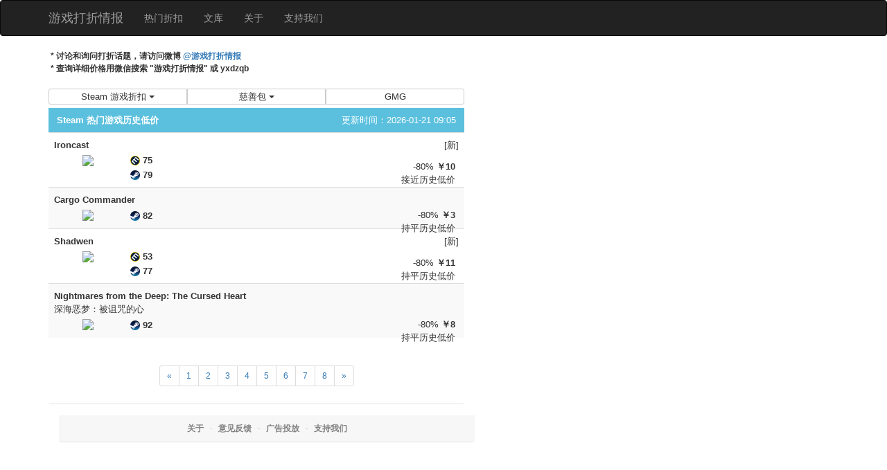

--- FILE ---
content_type: text/html
request_url: https://yxdzqb.com/index_low_p9.html
body_size: 2595
content:
<!DOCTYPE html><html xmlns=http://www.w3.org/1999/xhtml><head><meta charset=UTF-8><meta content=True name=HandheldFriendly><meta http-equiv=X-UA-Compatible content="IE=edge"><meta name=viewport content="width=device-width, initial-scale=1"><title>Steam 历史低价_Steam 折扣_Steam 打折_游戏打折情报</title><link rel="shortcut icon" href=./Others/ICON.ico><link rel=stylesheet href=./css/bootstrap.min.css><link rel=stylesheet href=./css/CustStyle.css></head><body><script src=./js/jquery-2.2.4.min.js></script><script src=./js/bootstrap.min.js></script><script src=./js/loadImage.js></script><div id=custNav></div><div class=container><div class=content_main><div class=cell_noborder><b>* 讨论和询问打折话题，请访问微博 <a id=urlhref href=http://www.weibo.com/yxdzqb target=_blank> <b>@游戏打折情报</b></a></b></div><div class=cell_noborder><b>* 查询详细价格用微信搜索 "游戏打折情报" 或 yxdzqb</b></div><div id=Leftbar></div><div id=Rightbar><div class=box></div></div><div id=Main_content><div class=sep20></div><div class=box><div class="btn-group btn-group-xs btn-group-justified" role=group><div class=btn-group role=group><button type=button class="btn btn-default dropdown-toggle btn-xs yxInfo" data-toggle=dropdown aria-haspopup=true aria-expanded=false> Steam 游戏折扣 <span class=caret></span></button><ul class="dropdown-menu btn-xs yxInfo"><li><a href=index_discount.html>Steam 最新折扣</a></li><li><a href=index_popular.html>热门游戏折扣</a></li><li><a href=index_popular_cn.html>热门中文游戏折扣</a></li><li><a href=index_low.html>热门游戏历史低价</a></li><li><a href=index_low_cn.html>中文游戏历史低价</a></li></ul></div><div class=btn-group role=group><button type=button class="btn btn-default dropdown-toggle btn-xs yxInfo" data-toggle=dropdown aria-haspopup=true aria-expanded=false> 慈善包 <span class=caret></span></button><ul class="dropdown-menu btn-xs yxInfo"><li><a href=hb_index.html>Humble Bundle</a></li></ul></div><div class=btn-group role=group><button type=button class="btn btn-default btn-xs yxInfo" onclick="window.location.href='index_gmg.html'">GMG</button></div></div><div class=sep5></div><table class="table yxInfo table-striped"><caption class=btn-info><span>&nbsp;&nbsp;&nbsp;<b>Steam 热门游戏历史低价</b></span><span style=float:right;>更新时间：2026-01-21 09:05&nbsp;&nbsp;&nbsp;</span></caption><tbody><tr><tr class=bg-none><td><div role=button data-toggle=collapse data-target=#collapse_target_1 aria-expanded=false aria-controls=collapse_target_1><table width=100%><tbody><tr><td width=auto align=left><span><b>Ironcast</b></span><br><span></span></td><td align=right>[新]</td></tr></tbody></table></div><div class=sep3 role=button data-toggle=collapse data-target=#collapse_target_1 aria-expanded=false aria-controls=collapse_target_1></div><table class=cell_tabs role=button data-toggle=collapse data-target=#collapse_target_1 aria-expanded=false aria-controls=collapse_target_1><tbody><tr><td valign=top align=center width=100><img src=https://media.st.dl.eccdnx.com/steam/apps/327670/capsule_184x69.jpg class=img_in_tab></td><td width=10 /><td align=left width=auto><span><img src=./Others/Metacritic_small.png>&nbsp;<b>75</b></span><div class=sep2></div><span><img src=./Others/Steam_icon_small.png>&nbsp;<b>79</b></span></td><td align=right><span class=cell_price>-80%&nbsp;<b>￥10</b></span><div class=sep2 /><span class=cell_price> 接近历史低价 </span></td></tr></tbody></table><div class=collapse id=collapse_target_1><div class=sep5></div><span>上市日期：2015-03-26</span><div class=sep1></div><span>社区评价数超过五百 好评率 79%</span><div class=sep3></div><table class=cell_tabs><tbody><tr><td><a href=https://store.steampowered.com/app/327670/ target=_blank><b>Steam 平台</b></a>：</td><td class=td_right_detail><span class="cell_price td_strike ">￥48</span></td></tr><tr><td align=left width=auto>历史低价：￥9</td><td class=td_right_detail width=140><div class=cell_price><span>-80%</span> &nbsp;<span>￥10</span></div></td></tr><tr><td>历史低价日期：2019-10-31</td><td class=td_right_detail width=100><span class=cell_price>接近历史低价</span></td></tr></tbody></table></div></td></tr><tr class=bg-none><td><div role=button data-toggle=collapse data-target=#collapse_target_2 aria-expanded=false aria-controls=collapse_target_2><table width=100%><tbody><tr><td width=auto align=left><span><b>Cargo Commander</b></span><br><span></span></td><td align=right></td></tr></tbody></table></div><div class=sep3 role=button data-toggle=collapse data-target=#collapse_target_2 aria-expanded=false aria-controls=collapse_target_2></div><table class=cell_tabs role=button data-toggle=collapse data-target=#collapse_target_2 aria-expanded=false aria-controls=collapse_target_2><tbody><tr><td valign=top align=center width=100><img src=https://media.st.dl.eccdnx.com/steam/apps/220460/capsule_184x69.jpg class=img_in_tab></td><td width=10 /><td align=left width=auto><span><img src=./Others/Steam_icon_small.png>&nbsp;<b>82</b></span></td><td align=right><span class=cell_price>-80%&nbsp;<b>￥3</b></span><div class=sep2 /><span class=cell_price> 持平历史低价 </span></td></tr></tbody></table><div class=collapse id=collapse_target_2><div class=sep5></div><span>上市日期：2012-11-01</span><div class=sep1></div><span>社区评价数超过五百 好评率 82%</span><div class=sep3></div><table class=cell_tabs><tbody><tr><td><a href=https://store.steampowered.com/app/220460/ target=_blank><b>Steam 平台</b></a>：</td><td class=td_right_detail><span class="cell_price td_strike ">￥15</span></td></tr><tr><td align=left width=auto>历史低价：￥3</td><td class=td_right_detail width=140><div class=cell_price><span>-80%</span> &nbsp;<span>￥3</span></div></td></tr><tr><td>历史低价日期：2017-05-09</td><td class=td_right_detail width=100><span class=cell_price>持平历史低价</span></td></tr></tbody></table></div></td></tr><tr class=bg-none><td><div role=button data-toggle=collapse data-target=#collapse_target_3 aria-expanded=false aria-controls=collapse_target_3><table width=100%><tbody><tr><td width=auto align=left><span><b>Shadwen</b></span><br><span></span></td><td align=right>[新]</td></tr></tbody></table></div><div class=sep3 role=button data-toggle=collapse data-target=#collapse_target_3 aria-expanded=false aria-controls=collapse_target_3></div><table class=cell_tabs role=button data-toggle=collapse data-target=#collapse_target_3 aria-expanded=false aria-controls=collapse_target_3><tbody><tr><td valign=top align=center width=100><img src=https://media.st.dl.eccdnx.com/steam/apps/425210/capsule_184x69.jpg class=img_in_tab></td><td width=10 /><td align=left width=auto><span><img src=./Others/Metacritic_small.png>&nbsp;<b>53</b></span><div class=sep2></div><span><img src=./Others/Steam_icon_small.png>&nbsp;<b>77</b></span></td><td align=right><span class=cell_price>-80%&nbsp;<b>￥11</b></span><div class=sep2 /><span class=cell_price> 持平历史低价 </span></td></tr></tbody></table><div class=collapse id=collapse_target_3><div class=sep5></div><span>上市日期：2016-05-17</span><div class=sep1></div><span>社区评价数超过五百 好评率 77%</span><div class=sep3></div><table class=cell_tabs><tbody><tr><td><a href=https://store.steampowered.com/app/425210/ target=_blank><b>Steam 平台</b></a>：</td><td class=td_right_detail><span class="cell_price td_strike ">￥55</span></td></tr><tr><td align=left width=auto>历史低价：￥11</td><td class=td_right_detail width=140><div class=cell_price><span>-80%</span> &nbsp;<span>￥11</span></div></td></tr><tr><td>历史低价日期：2025-03-14</td><td class=td_right_detail width=100><span class=cell_price>持平历史低价</span></td></tr><tr><td><div class=sep5></div><span class=td_title>Humble Bundle 参考</span>： </td></tr><tr><td>Yogscast Jingle Jam 2016</td><td class="td_right_detail cell_price" width=200><span class=cell_price>过均价等级</span><br><span class=cell_price>约&nbsp;US$30.00</span></td></tr></tbody></table></div></td></tr><tr class=bg-none><td><div role=button data-toggle=collapse data-target=#collapse_target_4 aria-expanded=false aria-controls=collapse_target_4><table width=100%><tbody><tr><td width=auto align=left><span><b>Nightmares from the Deep: The Cursed Heart</b></span><br><span>深海恶梦：被诅咒的心</span></td><td align=right></td></tr></tbody></table></div><div class=sep3 role=button data-toggle=collapse data-target=#collapse_target_4 aria-expanded=false aria-controls=collapse_target_4></div><table class=cell_tabs role=button data-toggle=collapse data-target=#collapse_target_4 aria-expanded=false aria-controls=collapse_target_4><tbody><tr><td valign=top align=center width=100><img src=https://media.st.dl.eccdnx.com/steam/apps/259740/capsule_184x69.jpg class=img_in_tab></td><td width=10 /><td align=left width=auto><span><img src=./Others/Steam_icon_small.png>&nbsp;<b>92</b></span></td><td align=right><span class=cell_price>-80%&nbsp;<b>￥8</b></span><div class=sep2 /><span class=cell_price> 持平历史低价 </span></td></tr></tbody></table><div class=collapse id=collapse_target_4><div class=sep5></div><span>上市日期：2014-02-05</span><div class=sep1></div><span>社区评价数超过四百 好评率 92%</span><div class=sep3></div><table class=cell_tabs><tbody><tr><td><a href=https://store.steampowered.com/app/259740/ target=_blank><b>Steam 平台</b></a>：</td><td class=td_right_detail><span class="cell_price td_strike ">￥36</span></td></tr><tr><td align=left width=auto>历史低价：￥8</td><td class=td_right_detail width=140><div class=cell_price><span>-80%</span> &nbsp;<span>￥8</span></div></td></tr><tr><td>历史低价日期：2021-10-29</td><td class=td_right_detail width=100><span class=cell_price>持平历史低价</span></td></tr></tbody></table></div></td></tr></tr></tbody></table><div align=center><nav><ul class="pagination pagination-sm"><li><a href aria-label=Previous><span aria-hidden=true>&laquo;</span></a></li><li><a href=index_low.html>1</a></li><li><a href=index_low_p2.html>2</a></li><li><a href=index_low_p3.html>3</a></li><li><a href=index_low_p4.html>4</a></li><li><a href=index_low_p5.html>5</a></li><li><a href=index_low_p6.html>6</a></li><li><a href=index_low_p7.html>7</a></li><li><a href=index_low_p8.html>8</a></li><li><a href aria-label=Next><span aria-hidden=true>&raquo;</span></a></li></ul></nav></div></div><div class=sep1></div></div></div><div id=custFoot></div><script>
                $("#custNav").load("/navBar.html #custNav")
                $("#custFoot").load("/navBar.html #custFoot")
            </script></body></html>

--- FILE ---
content_type: text/html
request_url: https://yxdzqb.com/navBar.html
body_size: 722
content:
<div id="custNav">
    <nav class="navbar navbar-inverse">
        <div class="container">
            <div class="navbar-header">
                <button type="button" class="navbar-toggle collapsed" data-toggle="collapse" data-target="#custNavi_1" aria-expanded="false" aria-controls="navbar">
                    <span class="sr-only">Toggle navigation</span>
                    <span class="icon-bar"></span>
                    <span class="icon-bar"></span>
                    <span class="icon-bar"></span>
                </button>
                <a class="navbar-brand" href="/index.html">游戏打折情报</a>
            </div>
            <div id="custNavi_1" class="collapse navbar-collapse">
                <ul class="nav navbar-nav">
                    <!--<li><a href="index.html">首页</a></li>-->
                    <li><a href="/index.html">热门折扣</a></li>
                    <li><a href="/myContents/contIndex.html">文库</a></li>
                    <li><a href="/about.html">关于</a></li>
                    <li><a href="/support.html">支持我们</a></li>
                </ul>
            </div>
        </div>
    </nav>
</div>

<div id="custFoot">
    <div class="container">
        <div class="content_main">
            <div class="sep10"></div>
            <div id="Leftbar"></div>
            <div id="Rightbar">
                <div class="sep5"></div>
                <div class="box"></div>
            </div>
            <div id="Main_content">
                <div class="sep5"></div>
                <div class="box">
                    <div class="inner footer">
                        <a href="/about.html">关于</a>
                        &nbsp; <span class="ylight">·</span> &nbsp;
                        <a href="http://weibo.com/yxdzqb" target="_blank">意见反馈</a>
                        &nbsp; <span class="ylight">·</span> &nbsp;
                        <a href="/promo.html">广告投放</a>
                        &nbsp; <span class="ylight">·</span> &nbsp;
                        <a href="/support.html">支持我们</a>
                    </div>
                </div>
            </div>
        </div>
    </div>
</div>


--- FILE ---
content_type: text/html
request_url: https://yxdzqb.com/navBar.html
body_size: 722
content:
<div id="custNav">
    <nav class="navbar navbar-inverse">
        <div class="container">
            <div class="navbar-header">
                <button type="button" class="navbar-toggle collapsed" data-toggle="collapse" data-target="#custNavi_1" aria-expanded="false" aria-controls="navbar">
                    <span class="sr-only">Toggle navigation</span>
                    <span class="icon-bar"></span>
                    <span class="icon-bar"></span>
                    <span class="icon-bar"></span>
                </button>
                <a class="navbar-brand" href="/index.html">游戏打折情报</a>
            </div>
            <div id="custNavi_1" class="collapse navbar-collapse">
                <ul class="nav navbar-nav">
                    <!--<li><a href="index.html">首页</a></li>-->
                    <li><a href="/index.html">热门折扣</a></li>
                    <li><a href="/myContents/contIndex.html">文库</a></li>
                    <li><a href="/about.html">关于</a></li>
                    <li><a href="/support.html">支持我们</a></li>
                </ul>
            </div>
        </div>
    </nav>
</div>

<div id="custFoot">
    <div class="container">
        <div class="content_main">
            <div class="sep10"></div>
            <div id="Leftbar"></div>
            <div id="Rightbar">
                <div class="sep5"></div>
                <div class="box"></div>
            </div>
            <div id="Main_content">
                <div class="sep5"></div>
                <div class="box">
                    <div class="inner footer">
                        <a href="/about.html">关于</a>
                        &nbsp; <span class="ylight">·</span> &nbsp;
                        <a href="http://weibo.com/yxdzqb" target="_blank">意见反馈</a>
                        &nbsp; <span class="ylight">·</span> &nbsp;
                        <a href="/promo.html">广告投放</a>
                        &nbsp; <span class="ylight">·</span> &nbsp;
                        <a href="/support.html">支持我们</a>
                    </div>
                </div>
            </div>
        </div>
    </div>
</div>


--- FILE ---
content_type: text/css
request_url: https://yxdzqb.com/css/CustStyle.css
body_size: 3365
content:
body {
}

.yxTitle {
    color: #1d60c6;
    font-size: 14pt;
    font-weight: bold;
}

.yxInfo {
    font-size: 10pt;
    font-weight: normal;
}

.pubTime {
    color: #333232;
    font-size: 10pt;
    font-weight: normal;
    text-indent: 42px;
}

.clear {
    margin-top: 10px;
}

.red {
    color: #FF1B14;
}

.containerMain {
    /*padding-right: 15px;
    padding-left: 15px;
    margin-right: auto;
    margin-left: auto;*/
    max-width: 610px;
}

.list {
    padding-bottom: 20px;
    margin-bottom: 4px;
    margin-top: 15px;
    border-bottom: 1px solid #dcdcdc;
}

.contentTitle {
    /*font-size: 12pt;*/
    font-weight: normal;
}

.contentList {
    font-size: 12pt;
    font-weight: normal;
}

.yxTag {
    font-size: 13pt;
}

.picWidth {
    width: auto;
}

.contentAd {
    color: #907CFF;
    font-weight: bold;
}

.img_in_tab{max-height:40px;margin-right:3px;}

.box {
    background-color: #fff;
    border-radius: 3px;
    box-shadow: 0px 0px 0px rgba(0, 0, 0, 0));
    border-bottom: 1px solid #e2e2e2;
}

#Leftbar {
    width: 0px;
    float: left;
}

#Rightbar {
    width: 0px;
    float: right;
    margin-right: 270px;
}

#Main_content {
    width: auto;
    margin: 0px 0px 0px 0px;
    min-width: 250px;
    max-width: 600px;
}

.sep20 {
    height: 20px;
}

.sep10 {
    height: 10px;
}

.sep5 {
    height: 5px;
}

.sep3 {
    height: 3px;
}

.sep2 {
    height: 2px;
}

.sep1 {
    height: 1px;
}


.cell {
    padding: 5px;
    font-size: 12px;
    line-height: 100%;
    text-align: left;
    /*border-bottom: 1px solid #e2e2e2;*/
}

.cell_noborder {
    padding: 3px;
    font-size: 12px;
    line-height: 100%;
    text-align: left;
}

.cell_tabs {
    /*padding: 2px 2px 0px 2px;*/
    /*border-bottom: 1px solid #e2e2e2;*/
    border: none;
    border-collapse:unset;
    border-width: 0px;
    border-spacing: 0px;
    padding: 0px;
    text-align: left;
    width: 100%
}

.item {
    background-position: 0 bottom;
    background-repeat: repeat-x;
}

.content_main {
    min-width: 250px;
    max-width: 600px;
    /*margin: 0px auto 0px auto;*/
}

.game_score{
    vertical-align: bottom;
}

.cell_price_block{
    margin-right: 2px;
}
.cell_price{
    margin-right: 5px;
    /*font-family: "Microsoft Yahei";*/
}

.td_right_detail{
    text-align:right;
    text-wrap:none;
    /*width:150px;*/
}

.td_strike{
    color:darkgray;
    text-decoration:line-through;
}

.td_no_visible{
    display:none;
}

.td_title{
    color: #337AC5;
    font-weight:bold;
}

.inner {
    padding: 10px;
    font-size: 12px;
    line-height: 150%;
    text-align: left;
    background-color: #f7f7f7;
}

.page {
    font-size: 14px;
    line-height: 1.6;
    padding: 10px;
}

.footer {
    font-size: 12px;
    font-weight: bold;
    text-align: center;
}

.footer a:link, .footer a:visited, .footer a:active {
    color: gray;
    text-decoration: none;
}

.footer a:hover{
    color: #245270;
    text-decoration: none;
}

.ylight {
    color: lightgray;
}

.promo {
    text-align: center;
    align: center;
    margin: 0px 0px 0px 0px;
    min-width: 150px;
    max-width: 366px;
    height: auto
}

--- FILE ---
content_type: application/javascript
request_url: https://yxdzqb.com/js/loadImage.js
body_size: 575
content:
var isMobile = true;
if (!navigator.userAgent.match(/mobile/i)) {
    isMobile = false;
}
function PicDisplay(btnName, picName, picURL) {
    $(btnName).hide();
    $(picName).show();
    $(picName).attr("src", picURL);
}
function PicProcess(pisMobile, btnName, picName, picURL) {
    if (pisMobile == true) {
        $(picName).hide();
        $(function () {
            $(btnName).click(function () {
                PicDisplay(btnName, picName, picURL);
            });
        });
    } else {
        PicDisplay(btnName, picName, picURL);
    }
}